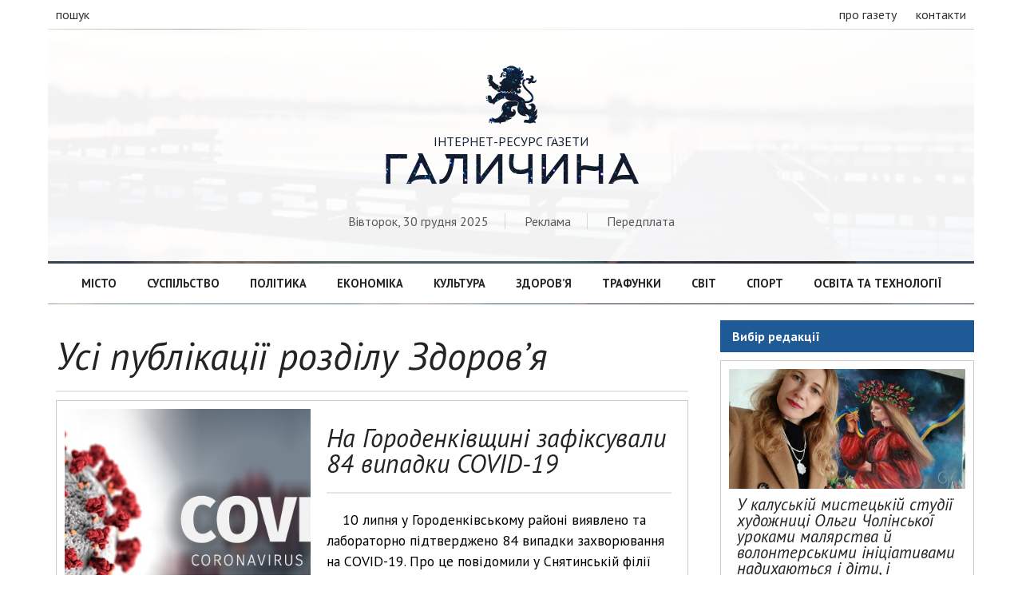

--- FILE ---
content_type: text/html; charset=UTF-8
request_url: https://galychyna.if.ua/category/zdorovya/page/247/
body_size: 5968
content:
<!doctype html>
<html>
<head>
<meta charset="utf-8">
<title>  Здоров&#8217;я - Галичина</title>
<meta property="og:title" content="  Здоров&#8217;я - Галичина">
<meta property="og:image" content="">
<meta property="og:description" content="">
<meta name="description" content="">
<meta name="keywords" content="">
<link rel="image_src" href="" type="image/png">
<link rel="copyright" href="//galychyna.if.ua/copyright">
<meta charset="utf-8">
<meta name="viewport" content="width=device-width">

<meta property="fb:app_id" content="2067786656875082" />

<script type="text/javascript" src="https://galychyna.if.ua/wp-content/themes/galychyna/js/jquery-2.1.4.min.js"></script>
<link rel="stylesheet" href="https://galychyna.if.ua/wp-content/themes/galychyna/style.css">

</head>

<body>
<div id="fb-root"></div>


<!-- Global site tag (gtag.js) - Google Analytics -->
<script async src="https://www.googletagmanager.com/gtag/js?id=UA-54199852-7"></script>
<script>
  window.dataLayer = window.dataLayer || [];
  function gtag(){dataLayer.push(arguments);}
  gtag('js', new Date());

  gtag('config', 'UA-54199852-7');
</script>




<div id="fixed-header">
	<div class="container">
        <a href="https://galychyna.if.ua/" class="logo"><h1 class="logo">Галичина</h1></a>
        <nav class="fixed-navigation">
        	<a href="https://galychyna.if.ua/category/misto/">Місто</a>
        	<a href="https://galychyna.if.ua/category/suspilstvo/">Суспільство</a>
        	<a href="https://galychyna.if.ua/category/politika/">Політика</a>
            <a href="https://galychyna.if.ua/category/ekonomika/">Економіка</a>
        	<a href="https://galychyna.if.ua/category/kultura/">Культура</a>
        	<a href="https://galychyna.if.ua/category/zdorovya/">Здоров’я</a>
            <a href="https://galychyna.if.ua/category/trafunki/">Трафунки</a>
        	<a href="https://galychyna.if.ua/category/svit/">Світ</a>
            <a href="https://galychyna.if.ua/category/sport/">Спорт</a>
        	<a href="https://galychyna.if.ua/category/tehnologii/">Освіта та технології</a>
        </nav>
	</div>
</div>
<header class="not-loaded">
	<div class="container">
    	<div class="top-header">
            <div class="white-bg">
                <div class="left">
                    <!--<a class="sections">рубрики</a>-->
                    <a class="search">пошук</a>
                </div>
                <div class="right">
                    <a href="https://galychyna.if.ua/about/">про газету</a>
                    <a href="https://galychyna.if.ua/contacts/">контакти</a>
                </div>
            </div>
        </div>
        
        <div class="main-header">
        	<div class="white-bg">
                <h1 id="logo">
                	<a href="https://galychyna.if.ua/">
                        <div class="img">&#xe000;</div>
                        <!--  -->
                        <span>Інтернет-ресурс газети</span>
                        <div class="logo">Галичина</div>
                    </a>                    
                </h1>
                <div class="site-search">
                	<form action="https://galychyna.if.ua/">
                   		
                    	<input type="text" name="s" placeholder="Надрукуйте що вас цікавить">
                        <button type="submit">Шукати</button>
                    </form>
                </div>
                <div class="header-sub-info">
                    <span>Вівторок, 30 грудня 2025</span>
                    
                    <span><a href="https://galychyna.if.ua/ads/">Реклама</a></span>
                    <span><a href="https://galychyna.if.ua/subscription/">Передплата</a></span>
                </div>
            </div>
        </div>
        
        <nav class="header-navigation">
            <div class="white-bg">
        	<a href="https://galychyna.if.ua/category/misto/">Місто</a>
        	<a href="https://galychyna.if.ua/category/suspilstvo/">Суспільство</a>
        	<a href="https://galychyna.if.ua/category/politika/">Політика</a>
            <a href="https://galychyna.if.ua/category/ekonomika/">Економіка</a>
        	<a href="https://galychyna.if.ua/category/kultura/">Культура</a>
        	<a href="https://galychyna.if.ua/category/zdorovya/">Здоров’я</a>
            <a href="https://galychyna.if.ua/category/trafunki/">Трафунки</a>
        	<a href="https://galychyna.if.ua/category/svit/">Світ</a>
            <a href="https://galychyna.if.ua/category/sport/">Спорт</a>
        	<a href="https://galychyna.if.ua/category/tehnologii/">Освіта та технології</a>
            </div>
        </nav>
    </div>
</header><section id="single-archive">
	<div class="container">
    	<div class="articles-container">
        	<div class="archive-header">
                <h1 class="arhive-title">Усі публікації розділу Здоров&#8217;я</h1>
            </div>
				<div class="latest-news-timeline">
		<article >
       		<div class="post-info">
            	<div class='thumb' style='background-image:url(https://galychyna.if.ua/wp-content/uploads/2020/03/covid.jpg)'></div>                
            </div>
            <div class="post-content">
                <div class="post-header">
                    <h1 class="title"><a href="https://galychyna.if.ua/2020/07/10/na-gorodenkivshhini-zafiksuvali-84-vipadki-covid-19/">На Городенківщині зафіксували 84 випадки COVID-19</a></h1>
                </div>
                <div class="post-excerpt">10 липня у Городенківському районі виявлено та лабораторно підтверджено 84 випадки захворювання на COVID-19. Про це повідомили у Снятинській філії [&hellip;]</div>			</div>
		</article>
		<article >
       		<div class="post-info">
            	<div class='thumb' style='background-image:url(https://galychyna.if.ua/wp-content/uploads/2020/03/covid.jpg)'></div>                
            </div>
            <div class="post-content">
                <div class="post-header">
                    <h1 class="title"><a href="https://galychyna.if.ua/2020/07/10/na-kosivshhini-zafiksovano-136-vipadkiv-covid-19/">На Косівщині зафіксовано 136 випадків COVID-19</a></h1>
                </div>
                <div class="post-excerpt">За останню добу на Косівщині зареєстровано 4 нових випадки захворювання на COVID-19. Про це повідомив начальник штабу з питань надзвичайних [&hellip;]</div>			</div>
		</article>
		<article >
       		<div class="post-info">
            	<div class='thumb' style='background-image:url(https://galychyna.if.ua/wp-content/uploads/2020/03/covid.jpg)'></div>                
            </div>
            <div class="post-content">
                <div class="post-header">
                    <h1 class="title"><a href="https://galychyna.if.ua/2020/07/10/na-nadvirnyanshhini-zafiksovano-187-vipadkiv-covid-19/">На Надвірнянщині зафіксовано 187 випадків COVID-19</a></h1>
                </div>
                <div class="post-excerpt">Cтаном на 10 липня у Надвірнянському районі лабораторно підтверджено 187 випадків COVID-19. Про це повідомили в Надвірнянській філії Івано-Франківського обласного [&hellip;]</div>			</div>
		</article>
		<article >
       		<div class="post-info">
            	<div class='thumb' style='background-image:url(https://galychyna.if.ua/wp-content/uploads/2020/03/covid19-1.jpg)'></div>                
            </div>
            <div class="post-content">
                <div class="post-header">
                    <h1 class="title"><a href="https://galychyna.if.ua/analytic/v-ukrayini-zafiksovano-819-novih-vipadkiv-covid-19/">В Україні зафіксовано 819 нових випадків COVID-19</a></h1>
                </div>
                <div class="post-excerpt">Станом на 10 липня в Україні підтверджено 52 043 випадки COVID-19, з них 24 800 одужали, 1345 померли. Про це [&hellip;]</div>			</div>
		</article>
		<article >
       		<div class="post-info">
            	<div class='thumb' style='background-image:url(https://galychyna.if.ua/wp-content/uploads/2020/07/karta-if-10072020.jpg)'></div>                
            </div>
            <div class="post-content">
                <div class="post-header">
                    <h1 class="title"><a href="https://galychyna.if.ua/2020/07/10/na-ivano-frankivshhini-zafiksovano-58-novih-vipadkiv-covid-19/">На Івано-Франківщині зафіксовано 58 нових випадків COVID-19</a></h1>
                </div>
                <div class="post-excerpt">Станом на 10 липня в Івано-Франківській області лабораторно підтверджено 2915 випадків COVID-19, з них 107 летальних. За добу виявили 58 [&hellip;]</div>			</div>
		</article>
		<article >
       		<div class="post-info">
            	<div class='thumb' style='background-image:url(https://galychyna.if.ua/wp-content/uploads/2020/03/covid.jpg)'></div>                
            </div>
            <div class="post-content">
                <div class="post-header">
                    <h1 class="title"><a href="https://galychyna.if.ua/2020/07/09/na-kosivshhini-zafiksovano-132-vipadki-covid-19/">На Косівщині зафіксовано 132 випадки COVID-19</a></h1>
                </div>
                <div class="post-excerpt">Станом на 9 липня у Косівському районі за останню добу зареєстровано 3 нових випадки захворювання на COVID-19. Про це повідомив [&hellip;]</div>			</div>
		</article>
		<article >
       		<div class="post-info">
            	<div class='thumb' style='background-image:url(https://galychyna.if.ua/wp-content/uploads/2020/03/covid.jpg)'></div>                
            </div>
            <div class="post-content">
                <div class="post-header">
                    <h1 class="title"><a href="https://galychyna.if.ua/2020/07/09/na-dolinshhini-zafiksuvali-178-vipadkiv-covid-19/">На Долинщині зафіксували 178 випадків COVID-19</a></h1>
                </div>
                <div class="post-excerpt">Станом на 9 липня у Долинському районі лабораторно підтверджено 178 випадків COVID-19. Про це повідомили у Долинській філії Івано-Франківського обласного [&hellip;]</div>			</div>
		</article>
		<article >
       		<div class="post-info">
            	<div class='thumb' style='background-image:url(https://galychyna.if.ua/wp-content/uploads/2020/07/Mediki-IF.jpg)'></div>                
            </div>
            <div class="post-content">
                <div class="post-header">
                    <h1 class="title"><a href="https://galychyna.if.ua/2020/07/09/u-likarnyah-ivano-frankivshhini-perebuvayut-316-hvorih-na-koronavirus/">У лікарнях Івано-Франківщини перебувають 316 хворих на коронавірус</a></h1>
                </div>
                <div class="post-excerpt">Станом на 8 липня в лікувальних закладах Івано-Франківській області, які входять до першої лінії, зайняті 316 ліжок, що становить 23,8% [&hellip;]</div>			</div>
		</article>
		<article >
       		<div class="post-info">
            	<div class='thumb' style='background-image:url(https://galychyna.if.ua/wp-content/uploads/2020/03/covid19-1.jpg)'></div>                
            </div>
            <div class="post-content">
                <div class="post-header">
                    <h1 class="title"><a href="https://galychyna.if.ua/analytic/v-ukrayini-za-dobu-viyavili-810-novih-vipadkiv-covid-19/">В Україні за добу виявили 810 нових випадків COVID-19</a></h1>
                </div>
                <div class="post-excerpt">Станом на 9 липня в Україні лабораторно підтверджено 51 224 випадки COVID-19, з них 23 784 одужали, 1327 померли. Про [&hellip;]</div>			</div>
		</article>
		<article >
       		<div class="post-info">
            	<div class='thumb' style='background-image:url(https://galychyna.if.ua/wp-content/uploads/2020/07/karta-if-09072020.jpg)'></div>                
            </div>
            <div class="post-content">
                <div class="post-header">
                    <h1 class="title"><a href="https://galychyna.if.ua/2020/07/09/na-ivano-frankivshhini-zafiksovano-2857-vipadkiv-covid-19/">На Івано-Франківщині зафіксовано 2857 випадків COVID-19</a></h1>
                </div>
                <div class="post-excerpt">Станом на 9 липня в Івано-Франківській області лабораторно підтверджено 2857 випадків COVID-19, з них 105 летальних. За добу виявили 60 [&hellip;]</div>			</div>
		</article>
<div class='pagination'><a href='https://galychyna.if.ua/category/zdorovya/'>&laquo;</a><a href='https://galychyna.if.ua/category/zdorovya/page/246/'>&lsaquo;</a><a href='https://galychyna.if.ua/category/zdorovya/page/243/' class='inactive' >243</a><a href='https://galychyna.if.ua/category/zdorovya/page/244/' class='inactive' >244</a><a href='https://galychyna.if.ua/category/zdorovya/page/245/' class='inactive' >245</a><a href='https://galychyna.if.ua/category/zdorovya/page/246/' class='inactive' >246</a><span class='current'>247</span><a href='https://galychyna.if.ua/category/zdorovya/page/248/' class='inactive' >248</a><a href='https://galychyna.if.ua/category/zdorovya/page/249/' class='inactive' >249</a><a href='https://galychyna.if.ua/category/zdorovya/page/250/' class='inactive' >250</a><a href='https://galychyna.if.ua/category/zdorovya/page/251/' class='inactive' >251</a><a href='https://galychyna.if.ua/category/zdorovya/page/248/'>&rsaquo;</a><a href='https://galychyna.if.ua/category/zdorovya/page/355/'>&raquo;</a></div>
  		</div>
	</div>
    <div class="sidebar">
    
    				<div class="authors-timeline">
                	<h1 class="authors-title">Вибір редакції</h1>
                    <article>
                        <div class="post-content">
                            <div class="post-header">
                            	<div class="post-cover" style="background-image:url('https://galychyna.if.ua/wp-content/uploads/2025/12/hudozhnitsya.jpg')"></div>
                                <h1 class="title"><a href="https://galychyna.if.ua/analytic/u-kaluskiy-mistetskiy-studiyi-hudozhnitsi-olgi-cholinskoyi-urokami-malyarstva-y-volonterskimi-initsiativami-nadihayutsya-i-diti-i-veterani-viyni-ta-yihni-rodini/">У калуській мистецькій студії художниці Ольги Чолінської уроками малярства й волонтерськими ініціативами надихаються і діти, і ветерани війни та їхні родини</a></h1>
                            </div>
                            <div class="post-excerpt">Не раз чуємо обурення деяких українців, що, мовляв, негідно називати «фронтом» культурні потуги у допомозі ЗСУ у регіонах відносного тилу, [&hellip;]</div>                        </div>
                    </article>
    
				<div class="authors-timeline">
                	<h1 class="authors-title">Читайте також</h1>
                    <article>
                        <div class="post-content">
                            <div class="post-header">
                            	<div class="post-cover" style="background-image:url('https://galychyna.if.ua/wp-content/uploads/2025/12/yak-vityagnuti-klishha-u-sobaki-1.jpg')"></div>
                                <h1 class="title"><a href="https://galychyna.if.ua/analytic/yak-vityagnuti-klishha-u-sobaki-v-domashnih-umovah/">Як витягнути кліща у собаки в домашніх умовах</a></h1>
                            </div>
                            <div class="post-excerpt">Своєчасна обробка тварин не завжди дає повну гарантії захисту. Навіть уважний власник інколи знаходить небажаного паразита на тілі улюбленця, тому [&hellip;]</div>                        </div>
                    </article>
                    <article>
                        <div class="post-content">
                            <div class="post-header">
                            	<div class="post-cover" style="background-image:url('https://galychyna.if.ua/wp-content/uploads/2025/12/modem.jpg')"></div>
                                <h1 class="title"><a href="https://galychyna.if.ua/analytic/golovni-pomilki-ta-naslidki-nepravilno-vibranogo-modemu/">Головні помилки та наслідки неправильно вибраного модему</a></h1>
                            </div>
                            <div class="post-excerpt">Помилки під час вибору модемів найчастіше виникають через нерозуміння їхніх технічних характеристик та неправильну оцінку власних потреб — потрібної швидкості [&hellip;]</div>                        </div>
                    </article>
                    <article>
                        <div class="post-content">
                            <div class="post-header">
                            	<div class="post-cover" style="background-image:url('https://galychyna.if.ua/wp-content/uploads/2025/12/zbir-blago.jpg')"></div>
                                <h1 class="title"><a href="https://galychyna.if.ua/analytic/kvartira-v-ivano-frankivsku-za-donat-vid-300-griven-startuvav-karpatskiy-zbir-na-15-milyoniv-dlya-zsu/">Квартира в Івано-Франківську за донат від 300 гривень: стартував “Карпатський збір” на 15 мільйонів для ЗСУ</a></h1>
                            </div>
                            <div class="post-excerpt">Фонд «Повернись живим» спільно з Atlas Après Ski Bar, компанією blago, Приватбанком та Укрзалізницею оголосили старт масштабного благодійного збору в [&hellip;]</div>                        </div>
                    </article>
                    <article>
                        <div class="post-content">
                            <div class="post-header">
                            	<div class="post-cover" style="background-image:url('https://galychyna.if.ua/wp-content/uploads/2025/12/IMG_5603.jpg')"></div>
                                <h1 class="title"><a href="https://galychyna.if.ua/analytic/sofiya-mariya-kravchuk-ukrayinski-studenti-ta-nasha-osvita-ye-konkurentnimi-na-mizhnarodnomu-rivni-i-odnogo-dnya-mi-organichno-priyednayemosya-do-yevropeyskoyi-sim-yi/">Софія-Марія КРАВЧУК: Українські студенти та наша освіта є конкурентними на міжнародному рівні, і одного дня ми органічно приєднаємося до європейської «сім’ї»</a></h1>
                            </div>
                            <div class="post-excerpt">Студентка Навчально-наукового юридичного інституту Карпатського національного університету ім. В. Стефаника Софія-Марія КРАВЧУК перемогла у конкурсі на участь у програмі студентської [&hellip;]</div>                        </div>
                    </article>
                    <article>
                        <div class="post-content">
                            <div class="post-header">
                            	<div class="post-cover" style="background-image:url('https://galychyna.if.ua/wp-content/uploads/2025/12/plitonoska.jpg')"></div>
                                <h1 class="title"><a href="https://galychyna.if.ua/analytic/rol-plitonoski-i-taktichnogo-sporyadzhennya-u-suchasnomu-zahisti/">Роль плитоноски і тактичного спорядження у сучасному захисті</a></h1>
                            </div>
                            <div class="post-excerpt">У минулому військові битви часто велися за принципом масованих атак щільними шеренгами, а військовий одяг вирізнявся яскравістю та церемоніальністю. Обладунки [&hellip;]</div>                        </div>
                    </article>
                    <article>
                        <div class="post-content">
                            <div class="post-header">
                            	<div class="post-cover" style="background-image:url('https://galychyna.if.ua/wp-content/uploads/2025/12/852-1.jpg')"></div>
                                <h1 class="title"><a href="https://galychyna.if.ua/analytic/nataliya-timofiyiv-poetichna-tvorchist-tse-osoblive-nathnennya-divovizhne-okrilennya-u-roboti-ta-z-lyubov-yu-dokladeni-zusillya/">Наталія Тимофіїв: Поетична творчість – це особливе натхнення, дивовижне окрилення у роботі та з любов’ю докладені зусилля&#8230;</a></h1>
                            </div>
                            <div class="post-excerpt">Мишин Нижньовербізької громади – давнє самобутнє й мальовниче село на межі Покуття і Гуцульщини. Жартую сам до себе, що дорога [&hellip;]</div>                        </div>
                    </article>
				<div class="fb-page" data-href="https://www.facebook.com/GazetaGalicina" data-tabs="" data-small-header="false" data-adapt-container-width="true" data-hide-cover="false" data-show-facepile="false"><blockquote cite="https://www.facebook.com/GazetaGalicina" class="fb-xfbml-parse-ignore"><a href="https://www.facebook.com/GazetaGalicina">Газета &quot;Галичина&quot;</a></blockquote></div>        		</div>
       			
	</div>
</section>
<footer>
    <div class="container">
        <nav class="footer-navigation">
            <div class="white-bg">
        	<a href="https://galychyna.if.ua/category/misto/">Місто</a>
        	<a href="https://galychyna.if.ua/category/suspilstvo/">Суспільство</a>
        	<a href="https://galychyna.if.ua/category/politika/">Політика</a>
            <a href="https://galychyna.if.ua/category/ekonomika/">Економіка</a>
        	<a href="https://galychyna.if.ua/category/kultura/">Культура</a>
        	<a href="https://galychyna.if.ua/category/zdorovya/">Здоров’я</a>
            <a href="https://galychyna.if.ua/category/trafunki/">Трафунки</a>
        	<a href="https://galychyna.if.ua/category/svit/">Світ</a>
            <a href="https://galychyna.if.ua/category/sport/">Спорт</a>
        	<a href="https://galychyna.if.ua/category/tehnologii/">Освіта та технології</a>
            </div>
        </nav>
        <div class="footer-information">
        	<div class="left">
				<a href="https://galychyna.if.ua/" class="logo"><h1 class="logo">Галичина</h1></a>

            </div>
            
            <nav class="right">
            	<a href="https://galychyna.if.ua/politika-konfidentsiynosti/">Політика конфіденційності</a>
                <a href="https://galychyna.if.ua/pravila-vikoristannya-materialiv-saytu-ta-gazeti-galichina/">Правила</a>
            </div>
            
        </div>
    </div>
</footer>
</body>
</html>
<script type="text/javascript">
$(window).scroll(function() {
    if ($(this).scrollTop() >= 300) {
        $('div#fixed-header').show();
    } else {
		$('div#fixed-header').hide();
	}
});

$('header div.top-header a.search').click(function(){
	$('header div.main-header div.site-search').slideToggle('fast');
});

$( document ).ready(function() {
    setTimeout(function(){
		$('header').removeClass('not-loaded').addClass('loaded');
	 }, 1100);

	$("a.preload").click(function(event){
		event.preventDefault();
		linkLocation = this.href;
		$("header").removeClass('loaded').addClass('not-loaded');
		setTimeout(function(){
			window.location = linkLocation;	
		}, 1100);
	});
});

(function(d, s, id) {
  var js, fjs = d.getElementsByTagName(s)[0];
  if (d.getElementById(id)) return;
  js = d.createElement(s); js.id = id;
  js.src = 'https://connect.facebook.net/uk_UA/sdk.js#xfbml=1&version=v3.1&appId=2067786656875082&autoLogAppEvents=1';
  fjs.parentNode.insertBefore(js, fjs);
}(document, 'script', 'facebook-jssdk'));

</script>

--- FILE ---
content_type: text/css
request_url: https://galychyna.if.ua/wp-content/themes/galychyna/style.css
body_size: 442
content:
@charset "utf-8";
/* CSS Document */

@import url('css/reset.css');

/*
Theme Name: Galychyna
Theme URI: 
Author:
Author URI: 
Description: 
Version: 1.0
License: 
License 
Text Domain:
*/

@import url('https://fonts.googleapis.com/css?family=PT+Sans:400,400i,700,700i&subset=cyrillic,cyrillic-ext,latin-ext');
@import url('https://fonts.googleapis.com/css?family=Pacifico&subset=cyrillic,latin-ext');

@import url('css/pages.css');

@import url('css/hres.css');
@import url('css/lres.css');

@import url('css/basic.css');


@import url('css/animate.css');

@font-face {
    font-family: 'Archive';
    src: url('font/Archive.otf') format('opentype');
}

@font-face {
    font-family: 'Arkhip';
    src: url('font/Arkhip.otf') format('opentype');
}

@font-face {
    font-family: 'LogoFont';
	src:	url('font/icomoon.ttf') format('truetype'),
			url('font/icomoon.eot') format('eot'),
			url('font/icomoon.woff') format('woff'),
			url('font/icomoon.svg') format('svg');

	
}

.animated{
	opacity:1;
}

--- FILE ---
content_type: text/css
request_url: https://galychyna.if.ua/wp-content/themes/galychyna/css/pages.css
body_size: 605
content:
@charset "utf-8";
/* CSS Document */

.page-subscription .subscriptions, .page-contacts .contacts{
	overflow:hidden;
	margin-bottom:20px;
}
.page p.additional-info{
	font-size:1.1em;
	line-height:1.5em;
	text-align:center !important;
}
.page h2.subtitle{
	display:block;
	text-align:center;
	font-size:1.2em;
	font-weight:bold;
	margin-bottom:10px;
}
.page div.spacer{
	display:block;
	margin-bottom:20px;
}
.page-subscription .subscription-block, .page-contacts .contacts-block{
	margin-top:20px;
	width:calc(50% - 20px);
	float:left;
}
.page-subscription .subscription-block{
	float:none;
	margin:20px auto 0px auto;
}
.page-subscription .block-left{
	float:left;
}
.page-subscription .subscription-block:nth-child(2), .page-contacts .contacts-block:nth-child(2){
	float:right;
}
.page-subscription h3.subtitle{
	background-color:rgba(0,0,0,0.050);
	padding:20px;
	font-size:2em;
	line-height:1.3em;
}
.page-subscription .subtitle span{
	display:block;
	font-size:0.5em;
	line-height:1em;
}

.page .ads-contact {
	padding: 20px 0 0 0;
	text-align: center;
	font-size: 1.4em;
}
.page table{
	font-size:1.1em;
	line-height:1.5em;
}

.page table {
    border-collapse: collapse;
    width: 100%;
}

.page table td, .page table th {
    border: 1px  rgba(240,240,240,0.90) solid;
    padding: 10px;
}

.page table tr:nth-child(odd){
	background-color:rgba(240,240,240,1.00);
}

.page table tr:hover {
	background-color: rgba(0,0,0,0.10);
}

.page table th {
    text-align: left;
    background-color: rgba(120,150,185,1.00);
    color: white;
	text-transform:uppercase;
}

#map {
	width: 100%;
	height: 400px;
	background-color: grey;
	margin-top:20px;
}


--- FILE ---
content_type: text/css
request_url: https://galychyna.if.ua/wp-content/themes/galychyna/css/basic.css
body_size: 608
content:
@charset "utf-8";
/* CSS Document */

html{
	font-family:'PT Sans', sans-serif;
}
a{
	-webkit-transition: all 0.5s;
	-moz-transition: all 0.5s;
	transition: all 0.5s;
	cursor:pointer;
	outline:none;
}
div#fixed-header{
	border-color:rgba(180,180,180,0.20);
	box-shadow: 0 4px 2px -2px rgba(180,180,180,0.20);
}
header div.top-header{
	border-color:rgba(180,180,180,0.20);
}
header div.main-header{
	border-color: rgba(50,50,50,0.60);
}
div#fixed-header h1, header div.main-header h1, footer h1{
	font-family:'Arkhip', sans-serif;
	text-transform:uppercase;
}
header div.main-header h1 span{
	font-family:'PT Sans', sans-serif;
}
header div.main-header div.header-sub-info{
	color:rgba(90,90,90,1.00);
}

header div.main-header div.header-sub-info span{
	border-color:rgba(180,180,180,0.50);
}
header nav.header-navigation,
footer nav.footer-navigation{
	text-transform:uppercase;
	border-color:rgba(0,0,0,0.20);
}

header nav.header-navigation a:hover, footer nav.footer-navigation a:hover{
	background-color:rgba(0,0,0,0.06);
}
section#home-page div.home-top-columns div.column-item h1.news-title{
	background-color:rgba(70,90,100,1.00);
	color:rgba(255,255,255,1.00);
}
section#home-page div.home-top-columns div.column-item h1.articles-title{
	background-color:rgba(30,90,150,1.00);
	color:rgba(255,255,255,1.00);
}
section#home-page div.home-top-columns div.column-item h1.authors-title{
	background-color:rgba(30,130,140,1.00);
	color:rgba(255,255,255,1.00);
}
section#home-page div.home-news-list div.new span.time{
	/*background-color:rgba(55,70,80,1.00);
	color:rgba(245,245,245,1.00);*/
	color:rgba(65,65,65,1.00);
}

section#home-page div.home-top-columns div.column-item a.all-news{
	color:rgba(255,105,0,1.00);
}
section#home-page div.home-top-columns div.column-item a.all-news:hover{
	background-color:rgba(255,105,0,1.00);
	color:rgba(255,255,255,1.00);
	border-color:rgba(255,105,0,1.00);
}
section#single-page article div.post-info a.news-section{
	background-color:rgba(70,90,100,1.00);
	color:rgba(255,255,255,1.00);
}
section#single-page article div.post-info a.articles-section{
	background-color:rgba(30,90,150,1.00);
	color:rgba(255,255,255,1.00);
}
section#single-page article div.post-info a.authors-section{
	background-color:rgba(30,130,140,1.00);
	color:rgba(255,255,255,1.00);
}